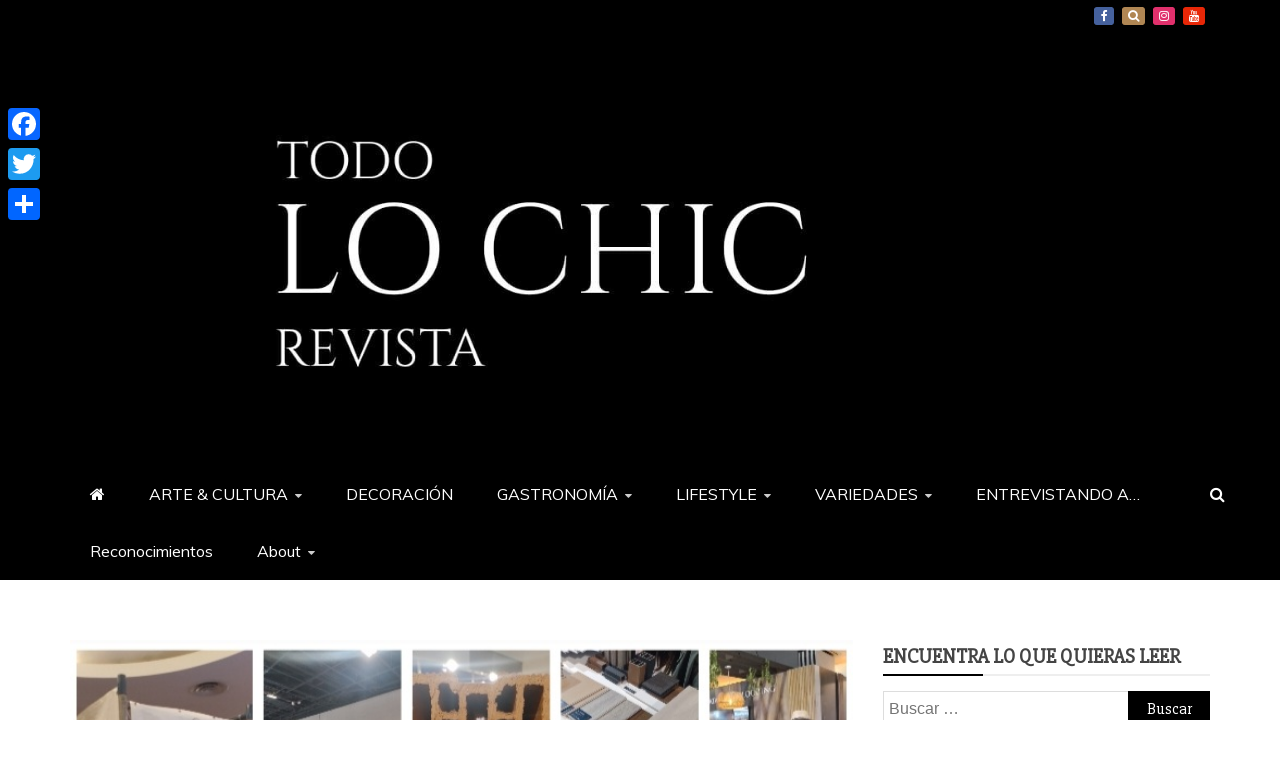

--- FILE ---
content_type: text/html; charset=UTF-8
request_url: http://www.revistatodolochic.com/asi-fue-expo-contruir-2024-en-el-hotel-hilton/
body_size: 14659
content:
<!doctype html>
<html lang="es">

<head>
    <meta charset="UTF-8">
    <meta name="viewport" content="width=device-width, initial-scale=1">
    <link rel="profile" href="https://gmpg.org/xfn/11">

    <title>Así fue Expo Contruir 2024 en el Hotel Hilton &#8211; LO CHIC revista</title>
<link rel='dns-prefetch' href='//static.addtoany.com' />
<link rel='dns-prefetch' href='//fonts.googleapis.com' />
<link rel='dns-prefetch' href='//s.w.org' />
<link rel="alternate" type="application/rss+xml" title="LO CHIC revista &raquo; Feed" href="http://www.revistatodolochic.com/feed/" />
<link rel="alternate" type="application/rss+xml" title="LO CHIC revista &raquo; RSS de los comentarios" href="http://www.revistatodolochic.com/comments/feed/" />
		<script type="text/javascript">
			window._wpemojiSettings = {"baseUrl":"https:\/\/s.w.org\/images\/core\/emoji\/12.0.0-1\/72x72\/","ext":".png","svgUrl":"https:\/\/s.w.org\/images\/core\/emoji\/12.0.0-1\/svg\/","svgExt":".svg","source":{"concatemoji":"http:\/\/www.revistatodolochic.com\/wp-includes\/js\/wp-emoji-release.min.js?ver=5.2.21"}};
			!function(e,a,t){var n,r,o,i=a.createElement("canvas"),p=i.getContext&&i.getContext("2d");function s(e,t){var a=String.fromCharCode;p.clearRect(0,0,i.width,i.height),p.fillText(a.apply(this,e),0,0);e=i.toDataURL();return p.clearRect(0,0,i.width,i.height),p.fillText(a.apply(this,t),0,0),e===i.toDataURL()}function c(e){var t=a.createElement("script");t.src=e,t.defer=t.type="text/javascript",a.getElementsByTagName("head")[0].appendChild(t)}for(o=Array("flag","emoji"),t.supports={everything:!0,everythingExceptFlag:!0},r=0;r<o.length;r++)t.supports[o[r]]=function(e){if(!p||!p.fillText)return!1;switch(p.textBaseline="top",p.font="600 32px Arial",e){case"flag":return s([55356,56826,55356,56819],[55356,56826,8203,55356,56819])?!1:!s([55356,57332,56128,56423,56128,56418,56128,56421,56128,56430,56128,56423,56128,56447],[55356,57332,8203,56128,56423,8203,56128,56418,8203,56128,56421,8203,56128,56430,8203,56128,56423,8203,56128,56447]);case"emoji":return!s([55357,56424,55356,57342,8205,55358,56605,8205,55357,56424,55356,57340],[55357,56424,55356,57342,8203,55358,56605,8203,55357,56424,55356,57340])}return!1}(o[r]),t.supports.everything=t.supports.everything&&t.supports[o[r]],"flag"!==o[r]&&(t.supports.everythingExceptFlag=t.supports.everythingExceptFlag&&t.supports[o[r]]);t.supports.everythingExceptFlag=t.supports.everythingExceptFlag&&!t.supports.flag,t.DOMReady=!1,t.readyCallback=function(){t.DOMReady=!0},t.supports.everything||(n=function(){t.readyCallback()},a.addEventListener?(a.addEventListener("DOMContentLoaded",n,!1),e.addEventListener("load",n,!1)):(e.attachEvent("onload",n),a.attachEvent("onreadystatechange",function(){"complete"===a.readyState&&t.readyCallback()})),(n=t.source||{}).concatemoji?c(n.concatemoji):n.wpemoji&&n.twemoji&&(c(n.twemoji),c(n.wpemoji)))}(window,document,window._wpemojiSettings);
		</script>
		<style type="text/css">
img.wp-smiley,
img.emoji {
	display: inline !important;
	border: none !important;
	box-shadow: none !important;
	height: 1em !important;
	width: 1em !important;
	margin: 0 .07em !important;
	vertical-align: -0.1em !important;
	background: none !important;
	padding: 0 !important;
}
</style>
	<link rel='stylesheet' id='wp-block-library-css'  href='http://www.revistatodolochic.com/wp-includes/css/dist/block-library/style.min.css?ver=5.2.21' type='text/css' media='all' />
<link rel='stylesheet' id='wp-block-library-theme-css'  href='http://www.revistatodolochic.com/wp-includes/css/dist/block-library/theme.min.css?ver=5.2.21' type='text/css' media='all' />
<link rel='stylesheet' id='google-fonts-css'  href='//fonts.googleapis.com/css?family=Slabo+27px%7CMuli&#038;display=swap&#038;ver=5.2.21' type='text/css' media='all' />
<link rel='stylesheet' id='font-awesome-4-css'  href='http://www.revistatodolochic.com/wp-content/themes/refined-magazine/candidthemes/assets/framework/Font-Awesome/css/font-awesome.min.css?ver=1.0.0' type='text/css' media='all' />
<link rel='stylesheet' id='slick-css-css'  href='http://www.revistatodolochic.com/wp-content/themes/refined-magazine/candidthemes/assets/framework/slick/slick.css?ver=5.2.21' type='text/css' media='all' />
<link rel='stylesheet' id='slick-theme-css-css'  href='http://www.revistatodolochic.com/wp-content/themes/refined-magazine/candidthemes/assets/framework/slick/slick-theme.css?ver=5.2.21' type='text/css' media='all' />
<link rel='stylesheet' id='refined-magazine-style-css'  href='http://www.revistatodolochic.com/wp-content/themes/refined-magazine/style.css?ver=5.2.21' type='text/css' media='all' />
<style id='refined-magazine-style-inline-css' type='text/css'>
.site-branding h1, .site-branding p.site-title,.ct-dark-mode .site-title a, .site-title, .site-title a, .site-title a:hover, .site-title a:visited:hover { color: #blank; }.ct-dark-mode .site-title a:hover,.site-title a:hover, .site-title a:visited:hover, .ct-dark-mode .site-title a:visited:hover { color: #000000; }.ct-dark-mode .site-branding  .site-description, .site-branding  .site-description { color: #000000; }.entry-content a, .entry-title a:hover, .related-title a:hover, .posts-navigation .nav-previous a:hover, .post-navigation .nav-previous a:hover, .posts-navigation .nav-next a:hover, .post-navigation .nav-next a:hover, #comments .comment-content a:hover, #comments .comment-author a:hover, .offcanvas-menu nav ul.top-menu li a:hover, .offcanvas-menu nav ul.top-menu li.current-menu-item > a, .error-404-title, #refined-magazine-breadcrumbs a:hover, .entry-content a.read-more-text:hover, a:hover, a:visited:hover, .widget_refined_magazine_category_tabbed_widget.widget ul.ct-nav-tabs li a  { color : #000000; }.candid-refined-post-format, .refined-magazine-featured-block .refined-magazine-col-2 .candid-refined-post-format, .cat-links a,.top-bar,.main-navigation ul li a:hover, .main-navigation ul li.current-menu-item > a, .main-navigation ul li a:hover, .main-navigation ul li.current-menu-item > a, .trending-title, .search-form input[type=submit], input[type="submit"], ::selection, #toTop, .breadcrumbs span.breadcrumb, article.sticky .refined-magazine-content-container, .candid-pagination .page-numbers.current, .candid-pagination .page-numbers:hover, .ct-title-head, .widget-title:before, .widget ul.ct-nav-tabs:before, .widget ul.ct-nav-tabs li.ct-title-head:hover, .widget ul.ct-nav-tabs li.ct-title-head.ui-tabs-active { background-color : #000000; }.candid-refined-post-format, .refined-magazine-featured-block .refined-magazine-col-2 .candid-refined-post-format, blockquote, .search-form input[type="submit"], input[type="submit"], .candid-pagination .page-numbers { border-color : #000000; }.cat-links a:focus{ outline : 1px dashed #000000; }.ct-post-overlay .post-content, .ct-post-overlay .post-content a, .widget .ct-post-overlay .post-content a, .widget .ct-post-overlay .post-content a:visited, .ct-post-overlay .post-content a:visited:hover, .slide-details:hover .cat-links a { color: #fff; }.logo-wrapper-block{background-color : #000000; }@media (min-width: 1600px){.ct-boxed #page{max-width : 1500px; }}
</style>
<link rel='stylesheet' id='addtoany-css'  href='http://www.revistatodolochic.com/wp-content/plugins/add-to-any/addtoany.min.css?ver=1.16' type='text/css' media='all' />
<style id='addtoany-inline-css' type='text/css'>
@media screen and (max-width:980px){
.a2a_floating_style.a2a_vertical_style{display:none;}
}
</style>
<script type='text/javascript'>
window.a2a_config=window.a2a_config||{};a2a_config.callbacks=[];a2a_config.overlays=[];a2a_config.templates={};a2a_localize = {
	Share: "Compartir",
	Save: "Guardar",
	Subscribe: "Suscribir",
	Email: "Correo electrónico",
	Bookmark: "Marcador",
	ShowAll: "Mostrar todo",
	ShowLess: "Mostrar menos",
	FindServices: "Encontrar servicio(s)",
	FindAnyServiceToAddTo: "Encuentra al instante cualquier servicio para añadir a",
	PoweredBy: "Funciona con",
	ShareViaEmail: "Compartir por correo electrónico",
	SubscribeViaEmail: "Suscribirse a través de correo electrónico",
	BookmarkInYourBrowser: "Añadir a marcadores de tu navegador",
	BookmarkInstructions: "Presiona «Ctrl+D» o «\u2318+D» para añadir esta página a marcadores",
	AddToYourFavorites: "Añadir a tus favoritos",
	SendFromWebOrProgram: "Enviar desde cualquier dirección o programa de correo electrónico ",
	EmailProgram: "Programa de correo electrónico",
	More: "Más&#8230;",
	ThanksForSharing: "¡Gracias por compartir!",
	ThanksForFollowing: "¡Gracias por seguirnos!"
};
</script>
<script type='text/javascript' async src='https://static.addtoany.com/menu/page.js'></script>
<script type='text/javascript' src='http://www.revistatodolochic.com/wp-includes/js/jquery/jquery.js?ver=1.12.4-wp'></script>
<script type='text/javascript' src='http://www.revistatodolochic.com/wp-includes/js/jquery/jquery-migrate.min.js?ver=1.4.1'></script>
<script type='text/javascript' async src='http://www.revistatodolochic.com/wp-content/plugins/add-to-any/addtoany.min.js?ver=1.1'></script>
<link rel='https://api.w.org/' href='http://www.revistatodolochic.com/wp-json/' />
<link rel="EditURI" type="application/rsd+xml" title="RSD" href="http://www.revistatodolochic.com/xmlrpc.php?rsd" />
<link rel="wlwmanifest" type="application/wlwmanifest+xml" href="http://www.revistatodolochic.com/wp-includes/wlwmanifest.xml" /> 
<link rel='prev' title='Ñoquis de calabaza ¡fabulosos!' href='http://www.revistatodolochic.com/noquis-de-calabaza-fabulosos/' />
<link rel='next' title='El horóscopo de la semana por Susana Colucci' href='http://www.revistatodolochic.com/el-horoscopo-de-la-semana-por-susana-colucci-151/' />
<meta name="generator" content="WordPress 5.2.21" />
<link rel="canonical" href="http://www.revistatodolochic.com/asi-fue-expo-contruir-2024-en-el-hotel-hilton/" />
<link rel='shortlink' href='http://www.revistatodolochic.com/?p=28930' />
<link rel="alternate" type="application/json+oembed" href="http://www.revistatodolochic.com/wp-json/oembed/1.0/embed?url=http%3A%2F%2Fwww.revistatodolochic.com%2Fasi-fue-expo-contruir-2024-en-el-hotel-hilton%2F" />
<link rel="alternate" type="text/xml+oembed" href="http://www.revistatodolochic.com/wp-json/oembed/1.0/embed?url=http%3A%2F%2Fwww.revistatodolochic.com%2Fasi-fue-expo-contruir-2024-en-el-hotel-hilton%2F&#038;format=xml" />
		<style type="text/css">
					.site-title,
			.site-description {
				position: absolute;
				clip: rect(1px, 1px, 1px, 1px);
			}
        			.site-title a, .site-title{
				color: #blank;
			}
		</style>
		<style type="text/css" id="custom-background-css">
body.custom-background { background-color: #ffffff; }
</style>
	<link rel="icon" href="http://www.revistatodolochic.com/wp-content/uploads/2025/05/cropped-REVISTA-TODO-LO-CHIC-_cuadrado-32x32.jpg" sizes="32x32" />
<link rel="icon" href="http://www.revistatodolochic.com/wp-content/uploads/2025/05/cropped-REVISTA-TODO-LO-CHIC-_cuadrado-192x192.jpg" sizes="192x192" />
<link rel="apple-touch-icon-precomposed" href="http://www.revistatodolochic.com/wp-content/uploads/2025/05/cropped-REVISTA-TODO-LO-CHIC-_cuadrado-180x180.jpg" />
<meta name="msapplication-TileImage" content="http://www.revistatodolochic.com/wp-content/uploads/2025/05/cropped-REVISTA-TODO-LO-CHIC-_cuadrado-270x270.jpg" />
</head>

<body class="post-template-default single single-post postid-28930 single-format-standard custom-background wp-custom-logo wp-embed-responsive ct-full-layout ct-sticky-sidebar right-sidebar refined-magazine-fontawesome-version-4" itemtype="https://schema.org/Blog" itemscope>
        <div id="page" class="site">
                <a class="skip-link screen-reader-text"
           href="#content">Saltar al contenido</a>
                <header id="masthead" class="site-header" itemtype="https://schema.org/WPHeader" itemscope>
                <div class="overlay"></div>
                <div class="top-bar">
        <a href="#" class="ct-show-hide-top"> <i class="fa fa-chevron-down"></i> </a>
        <div class="container-inner clearfix">

            <div class="top-left-col clearfix">

        
        </div>

                <div class="top-right-col clearfix">
                    <div class="refined-magazine-social-top">
                <div class="menu-social-container">
                    <ul id="menu-social-1" class="refined-magazine-menu-social"><li id="menu-item-41" class="menu-item menu-item-type-custom menu-item-object-custom menu-item-41"><a href="https://www.facebook.com/lochicrevista">Facebook</a></li>
<li id="menu-item-42" class="menu-item menu-item-type-custom menu-item-object-custom menu-item-42"><a href="https://x.com/LOCHIC_revista">X</a></li>
<li id="menu-item-21090" class="menu-item menu-item-type-custom menu-item-object-custom menu-item-21090"><a href="https://www.instagram.com/lochic_revista">Instagram</a></li>
<li id="menu-item-24803" class="menu-item menu-item-type-custom menu-item-object-custom menu-item-24803"><a href="https://www.youtube.com/channel/UCPc_CVUDwFZ0HVLMBZ-dhlw">YouTube</a></li>
</ul>                </div>
            </div> <!-- .refined-magazine-social-top -->

                </div> <!-- .top-right-col -->
                </div> <!-- .container-inner -->
        </div> <!-- .top-bar -->

                            <div class="logo-wrapper-block">
                    <div class="container-inner clearfix logo-wrapper-container">
        <div class="logo-wrapper full-wrapper text-center">
            <div class="site-branding">

                <div class="refined-magazine-logo-container">
                    <a href="http://www.revistatodolochic.com/" class="custom-logo-link" rel="home"><img width="1374" height="441" src="http://www.revistatodolochic.com/wp-content/uploads/2025/05/cropped-REVISTA-TODO-LO-CHIC-_portada.jpg" class="custom-logo" alt="LO CHIC revista" srcset="http://www.revistatodolochic.com/wp-content/uploads/2025/05/cropped-REVISTA-TODO-LO-CHIC-_portada.jpg 1374w, http://www.revistatodolochic.com/wp-content/uploads/2025/05/cropped-REVISTA-TODO-LO-CHIC-_portada-300x96.jpg 300w, http://www.revistatodolochic.com/wp-content/uploads/2025/05/cropped-REVISTA-TODO-LO-CHIC-_portada-768x246.jpg 768w, http://www.revistatodolochic.com/wp-content/uploads/2025/05/cropped-REVISTA-TODO-LO-CHIC-_portada-1024x329.jpg 1024w, http://www.revistatodolochic.com/wp-content/uploads/2025/05/cropped-REVISTA-TODO-LO-CHIC-_portada-1170x376.jpg 1170w" sizes="(max-width: 1374px) 100vw, 1374px" /></a>                        <p class="site-title"><a href="http://www.revistatodolochic.com/"
                                                 rel="home">LO CHIC revista</a></p>
                                    </div> <!-- refined-magazine-logo-container -->
            </div><!-- .site-branding -->
        </div> <!-- .logo-wrapper -->
                </div> <!-- .container-inner -->
        </div> <!-- .logo-wrapper-block -->
                <div class="refined-magazine-menu-container sticky-header">
            <div class="container-inner clearfix">
                <nav id="site-navigation"
                     class="main-navigation" itemtype="https://schema.org/SiteNavigationElement" itemscope>
                    <div class="navbar-header clearfix">
                        <button class="menu-toggle" aria-controls="primary-menu"
                                aria-expanded="false">
                            <span> </span>
                        </button>
                    </div>
                    <ul id="primary-menu" class="nav navbar-nav nav-menu">
                                                    <li class=""><a href="http://www.revistatodolochic.com/">
                                    <i class="fa fa-home"></i> </a></li>
                                                <li id="menu-item-23308" class="menu-item menu-item-type-taxonomy menu-item-object-category menu-item-has-children menu-item-23308"><a href="http://www.revistatodolochic.com/category/arte-cultura/">ARTE &#038; CULTURA</a>
<ul class="sub-menu">
	<li id="menu-item-23327" class="menu-item menu-item-type-taxonomy menu-item-object-category menu-item-23327"><a href="http://www.revistatodolochic.com/category/historia/">HISTORIA</a></li>
	<li id="menu-item-23312" class="menu-item menu-item-type-taxonomy menu-item-object-category menu-item-23312"><a href="http://www.revistatodolochic.com/category/asi-era-venezuela/">ASÍ ERA VENEZUELA</a></li>
	<li id="menu-item-23311" class="menu-item menu-item-type-taxonomy menu-item-object-category menu-item-23311"><a href="http://www.revistatodolochic.com/category/queridobuenos-aires/">QUERIDO BUENOS AIRES</a></li>
</ul>
</li>
<li id="menu-item-23320" class="menu-item menu-item-type-taxonomy menu-item-object-category menu-item-23320"><a href="http://www.revistatodolochic.com/category/decoracion/">DECORACIÓN</a></li>
<li id="menu-item-23325" class="menu-item menu-item-type-taxonomy menu-item-object-category menu-item-has-children menu-item-23325"><a href="http://www.revistatodolochic.com/category/gastronomia/">GASTRONOMÍA</a>
<ul class="sub-menu">
	<li id="menu-item-23319" class="menu-item menu-item-type-taxonomy menu-item-object-category menu-item-23319"><a href="http://www.revistatodolochic.com/category/de-vinos/">DE VINOS</a></li>
	<li id="menu-item-23324" class="menu-item menu-item-type-taxonomy menu-item-object-category menu-item-23324"><a href="http://www.revistatodolochic.com/category/fogones-venezolanos/">FOGONES VENEZOLANOS</a></li>
	<li id="menu-item-23323" class="menu-item menu-item-type-taxonomy menu-item-object-category menu-item-23323"><a href="http://www.revistatodolochic.com/category/fogones-argentinos/">FOGONES ARGENTINOS</a></li>
</ul>
</li>
<li id="menu-item-23329" class="menu-item menu-item-type-taxonomy menu-item-object-category menu-item-has-children menu-item-23329"><a href="http://www.revistatodolochic.com/category/lifestyle/">LIFESTYLE</a>
<ul class="sub-menu">
	<li id="menu-item-30269" class="menu-item menu-item-type-taxonomy menu-item-object-category menu-item-has-children menu-item-30269"><a href="http://www.revistatodolochic.com/category/fashion-style/">FASHION STYLE</a>
	<ul class="sub-menu">
		<li id="menu-item-23316" class="menu-item menu-item-type-taxonomy menu-item-object-category menu-item-23316"><a href="http://www.revistatodolochic.com/category/bodas-2/">BODAS</a></li>
		<li id="menu-item-30683" class="menu-item menu-item-type-taxonomy menu-item-object-category menu-item-30683"><a href="http://www.revistatodolochic.com/category/beauty-health/">BEAUTY &#038; HEALTH</a></li>
	</ul>
</li>
	<li id="menu-item-23317" class="menu-item menu-item-type-taxonomy menu-item-object-category menu-item-23317"><a href="http://www.revistatodolochic.com/category/buenos-modales/">BUENOS MODALES</a></li>
	<li id="menu-item-23330" class="menu-item menu-item-type-taxonomy menu-item-object-category menu-item-23330"><a href="http://www.revistatodolochic.com/category/lugares-chic/">LUGARES CHIC</a></li>
	<li id="menu-item-23334" class="menu-item menu-item-type-taxonomy menu-item-object-category menu-item-has-children menu-item-23334"><a href="http://www.revistatodolochic.com/category/motivacion-personal/">MOTIVACIÓN PERSONAL</a>
	<ul class="sub-menu">
		<li id="menu-item-23326" class="menu-item menu-item-type-taxonomy menu-item-object-category menu-item-23326"><a href="http://www.revistatodolochic.com/category/gente-en-positivo/">GENTE EN POSITIVO</a></li>
	</ul>
</li>
</ul>
</li>
<li id="menu-item-23339" class="menu-item menu-item-type-taxonomy menu-item-object-category current-post-ancestor current-menu-parent current-post-parent menu-item-has-children menu-item-23339"><a href="http://www.revistatodolochic.com/category/variedades/">VARIEDADES</a>
<ul class="sub-menu">
	<li id="menu-item-23336" class="menu-item menu-item-type-taxonomy menu-item-object-category menu-item-23336"><a href="http://www.revistatodolochic.com/category/royal-chic/">ROYAL CHIC</a></li>
	<li id="menu-item-23313" class="menu-item menu-item-type-taxonomy menu-item-object-category menu-item-23313"><a href="http://www.revistatodolochic.com/category/astrologia/">ASTROLOGÍA</a></li>
	<li id="menu-item-27056" class="menu-item menu-item-type-taxonomy menu-item-object-category current-post-ancestor current-menu-parent current-post-parent menu-item-27056"><a href="http://www.revistatodolochic.com/category/business/">BUSINESS</a></li>
	<li id="menu-item-23318" class="menu-item menu-item-type-taxonomy menu-item-object-category menu-item-23318"><a href="http://www.revistatodolochic.com/category/de-misses/">DE MISSES</a></li>
	<li id="menu-item-30684" class="menu-item menu-item-type-taxonomy menu-item-object-category menu-item-30684"><a href="http://www.revistatodolochic.com/category/pets-nature/">PETS &#038; NATURE</a></li>
	<li id="menu-item-23315" class="menu-item menu-item-type-taxonomy menu-item-object-category menu-item-23315"><a href="http://www.revistatodolochic.com/category/blog/">Blog</a></li>
</ul>
</li>
<li id="menu-item-23322" class="menu-item menu-item-type-taxonomy menu-item-object-category menu-item-23322"><a href="http://www.revistatodolochic.com/category/entrevistando-a-2/">ENTREVISTANDO A&#8230;</a></li>
<li id="menu-item-23341" class="menu-item menu-item-type-post_type menu-item-object-page menu-item-23341"><a href="http://www.revistatodolochic.com/reconocimientos/">Reconocimientos</a></li>
<li id="menu-item-23343" class="menu-item menu-item-type-post_type menu-item-object-page menu-item-has-children menu-item-23343"><a href="http://www.revistatodolochic.com/about/">About</a>
<ul class="sub-menu">
	<li id="menu-item-23342" class="menu-item menu-item-type-post_type menu-item-object-page menu-item-23342"><a href="http://www.revistatodolochic.com/contacto/">Contacto</a></li>
</ul>
</li>
                    </ul>
                </nav><!-- #site-navigation -->

                                    <div class="ct-menu-search"><a class="search-icon-box" href="#"> <i class="fa fa-search"></i>
                        </a></div>
                    <div class="top-bar-search">
                        <form role="search" method="get" class="search-form" action="http://www.revistatodolochic.com/">
				<label>
					<span class="screen-reader-text">Buscar:</span>
					<input type="search" class="search-field" placeholder="Buscar &hellip;" value="" name="s" />
				</label>
				<input type="submit" class="search-submit" value="Buscar" />
			</form>                        <button type="button" class="close"></button>
                    </div>
                            </div> <!-- .container-inner -->
        </div> <!-- refined-magazine-menu-container -->
                </header><!-- #masthead -->
        
        <div id="content" class="site-content">
                        <div class="container-inner ct-container-main clearfix">
    <div id="primary" class="content-area">
        <main id="main" class="site-main">

                                    <article id="post-28930" class="post-28930 post type-post status-publish format-standard has-post-thumbnail hentry category-business category-variedades" itemtype="https://schema.org/CreativeWork" itemscope>
        <div class="refined-magazine-content-container refined-magazine-has-thumbnail">
                    <div class="post-thumb">
                
            <div class="post-thumbnail">
                <img width="720" height="414" src="http://www.revistatodolochic.com/wp-content/uploads/2024/05/Screenshot_20240516-170740_Gallery.jpg" class="attachment-refined-magazine-large-thumb size-refined-magazine-large-thumb wp-post-image" alt="Así fue Expo Contruir 2024 en el Hotel Hilton" itemprop="image" srcset="http://www.revistatodolochic.com/wp-content/uploads/2024/05/Screenshot_20240516-170740_Gallery.jpg 720w, http://www.revistatodolochic.com/wp-content/uploads/2024/05/Screenshot_20240516-170740_Gallery-300x173.jpg 300w" sizes="(max-width: 720px) 100vw, 720px" />            </div><!-- .post-thumbnail -->

                    </div>
                <div class="refined-magazine-content-area">
            <header class="entry-header">

                <div class="post-meta">
                    <span class="cat-links"><a class="ct-cat-item-2041" href="http://www.revistatodolochic.com/category/business/"  rel="category tag">BUSINESS</a> <a class="ct-cat-item-10" href="http://www.revistatodolochic.com/category/variedades/"  rel="category tag">VARIEDADES</a> </span>                </div>
                <h1 class="entry-title" itemprop="headline">Así fue Expo Contruir 2024 en el Hotel Hilton</h1>                    <div class="entry-meta">
                        <span class="posted-on"><i class="fa fa-calendar"></i><a href="http://www.revistatodolochic.com/asi-fue-expo-contruir-2024-en-el-hotel-hilton/" rel="bookmark"><time class="entry-date published" datetime="2024-05-12T17:54:36-03:00" itemprop="datePublished">12 mayo, 2024</time><time class="updated" datetime="2024-05-18T09:15:12-03:00" itemprop="dateModified">18 mayo, 2024</time></a></span>                    </div><!-- .entry-meta -->
                            </header><!-- .entry-header -->


            <div class="entry-content">
                
<p></p>



<p>Se llevó a cabo en el Hotel Hilton de Puerto Madero, <strong>“Expo Construir 2024”, </strong>uno de los encuentros más esperados del mundo del <strong>Real Estate</strong>, que reúne cada año a variedad de expertos, que desde distintos ejes, exponen los temas más actuales en el rubro. En ésta edición se trataron temas como; </p>



<ul><li>Impacto de los aumentos en los costos de construcción sobre los márgenes del desarrollo inmobiliario.</li><li>Cuál será el nuevo formato de la obra pública en Argentina.</li><li>La nueva agenda sectorial: el mercado de alquileres después de la derogación de la ley, la venta de tierra pública, el nuevo código urbanístico en CABA.</li><li>La agenda a mediano plazo: el regreso del crédito hipotecario. Inversión extranjera en Real Estate en Argentina. Mercado de capitales y bienes raíces.</li><li>Las nuevas tecnologías de construcción: viviendas modulares, construcción en madera CLT.</li></ul>



<div class="wp-block-image"><figure class="aligncenter"><img src="https://www.revistatodolochic.com/wp-content/uploads/2024/05/Screenshot_20240516-170734_Gallery.jpg" alt="" class="wp-image-28938" srcset="http://www.revistatodolochic.com/wp-content/uploads/2024/05/Screenshot_20240516-170734_Gallery.jpg 720w, http://www.revistatodolochic.com/wp-content/uploads/2024/05/Screenshot_20240516-170734_Gallery-238x300.jpg 238w" sizes="(max-width: 720px) 100vw, 720px" /></figure></div>



<p>Contó con la
participación de los speakers:</p>



<p><strong>Damián Tabakman;</strong> Presidente de CEDU</p>



<p><strong>Salvano Geler;</strong> Director del Grupo SG</p>



<p><strong>Alejandro Gawianski;</strong> CEO de HIT group</p>



<p><strong>Andrea Fuks;</strong> Directora Maestría en BIM -Smart cities – GOVTECH</p>



<p><strong>Nestor Sztryk</strong>; Director de SZTRYK Real Estate Lab</p>



<p><strong>Daniel Mintzer; </strong>Director de GyD developers</p>



<p><strong>Álvaro García Resta</strong>; Secretario de Desarrollo Urbano</p>



<p><strong>Martín Musante;</strong> Corporate Real Estate Manager de Globant</p>



<p><strong>Mariano Costa Naum</strong><strong>;</strong> HR Manager
de HIT</p>



<p><strong>Leandro Martin Boggiatto;</strong> Gerente de Arquitectura y Diseño de Contract
Workplaces</p>



<p><strong>Jeanette Motok;</strong> Head Commercial de Project Management de
Cushman &amp; Wakefield</p>



<p><strong>Mali Vázquez,</strong> Presidente de Mujeres en Real Estate (MRE)</p>



<p><strong>Sergio Topor;</strong> Director de NAyC</p>



<p><strong>Andrés Tilkin</strong><strong>;</strong> Scottsdale
Construction Systems para Latinoamérica</p>



<p><strong>Rita Comando;</strong> Presidente de SCA</p>



<p><strong>Martin Rappallini</strong><strong>;</strong> Presidente
de UIPBA</p>



<p><strong>Santiago Isern;</strong> Broker Senior de Cushman &amp; Wakefield</p>



<p><strong>Eduardo Munitz;</strong> Desarrollador Inmologistico</p>



<p><strong>Ivan Ginevra;</strong> Presidente de la Cámara Inmobiliaria Argentina</p>



<p><strong>Carlos Spina; </strong>Presidente de AEV / Socio y Director Argencons
S.A.</p>



<p><strong>Santiago Tarasido;</strong> CEO de Criba</p>



<p><strong>Sebastian Piliponsky; </strong>Socio en Link Desarrollos Inmobiliarios</p>



<p><strong>Lucas Salim</strong>, CEO &amp; Founder de Grupo Proaco</p>



<p><strong>Santiago Riva;</strong> Presidente de RIVA</p>



<p><strong>Juan Manuel Tapiola;</strong> CEO y Fundador de Spazios</p>



<p>&nbsp;<strong>Federico
Azzollini</strong>; Socio gerente de Azzollini Construcciones</p>



<p><strong>Gervasio Ruiz de Gopegui;</strong> Director académico Maestría en Desarrollos
Inmobiliarios Universidad de Belgrano</p>



<p><strong>Sandro Ortiz;</strong> Socio Fundador de OVk lands</p>



<p><strong>Magdalena Day</strong>; Directiva de Grupo Mday</p>



<p><strong>Ari Milsztejn</strong>, CEO de Grupo AM</p>



<p><strong>Gerardo Azcuy</strong>; Socio Fundador y Director General en AZCUY</p>



<p><strong>Rosa Aboy</strong>; Presidente de CPAU</p>



<p><strong>Damián Manusovich</strong>; Socio Fundador y CEO de MMCV</p>



<p><strong>Lucas Salvatore;</strong> Director del Grupo Salvatore</p>



<p><strong>Edgardo Gioia;</strong> Presidente de CICER</p>



<p><strong>Rubén Sinat</strong>; Director de R.S.I</p>



<p><strong>Roberto Converti;</strong> Decano de la Facultad de Arquitectura – UADE</p>



<p><strong>Roberto García Moritan</strong>; Ministro de Desarrollo Económico de CABA</p>



<p><strong>Alan Mohadeb;</strong> Socio de CEK Group</p>



<p><strong>Nicolás Degano</strong>; Director asociado de Eidico</p>



<p><strong>Issel Kiperszmid</strong>; CEO de Dypsa International</p>



<p><strong>Tomás Antonini</strong>; Vivienda Digna</p>



<p><strong>Gabriel Brodsky</strong>; Co-founder de Lugaren</p>



<p><strong>Sofía Riva</strong>; Directora de Riva</p>



<p><strong>Matías Merino</strong>; Fundador y CEO de Wines Real Estate</p>



<p><strong>Juan Carlos López</strong>; Titular de Terra Inmobiliaria</p>



<p><strong>Sergio Villella;</strong> Presidente de Sergio Villella Bienes Inmuebles</p>



<p><strong>Alejandro Kamburis</strong>; CEO de SEIS.UNO</p>



<p><strong>Ivo Juri;</strong> CEO de Digital Cinema</p>



<p><strong>Darío Balan; </strong>Director de Desarrollo Unoenuno,</p>



<p><strong>Mariano Otálora</strong>; Vicepresidente y CFO de SAT Financial planning</p>



<p><strong>Iván Kerr;</strong> Coordinador de Plan de Vivienda y Hábitat de
Fundación Pensar</p>



<p><strong>Mario Gómez</strong>; Director de Le Bleu</p>



<p><strong>Rodrigo Suárez;</strong> Ejecutivo comercial y especialista en nuevas
tecnologías de MUCHTEK</p>



<p><strong>Omar Eidelstein</strong>; Director Sipanel</p>



<p></p>



<p></p>



<p></p>
<div class="addtoany_share_save_container addtoany_content addtoany_content_bottom"><div class="a2a_kit a2a_kit_size_32 addtoany_list" data-a2a-url="http://www.revistatodolochic.com/asi-fue-expo-contruir-2024-en-el-hotel-hilton/" data-a2a-title="Así fue Expo Contruir 2024 en el Hotel Hilton"><a class="a2a_button_facebook" href="https://www.addtoany.com/add_to/facebook?linkurl=http%3A%2F%2Fwww.revistatodolochic.com%2Fasi-fue-expo-contruir-2024-en-el-hotel-hilton%2F&amp;linkname=As%C3%AD%20fue%20Expo%20Contruir%202024%20en%20el%20Hotel%20Hilton" title="Facebook" rel="nofollow noopener" target="_blank"></a><a class="a2a_button_twitter" href="https://www.addtoany.com/add_to/twitter?linkurl=http%3A%2F%2Fwww.revistatodolochic.com%2Fasi-fue-expo-contruir-2024-en-el-hotel-hilton%2F&amp;linkname=As%C3%AD%20fue%20Expo%20Contruir%202024%20en%20el%20Hotel%20Hilton" title="Twitter" rel="nofollow noopener" target="_blank"></a><a class="a2a_dd addtoany_share_save addtoany_share" href="https://www.addtoany.com/share"></a></div></div>
                            </div>
            <!-- .entry-content -->

            <footer class="entry-footer">
                            </footer><!-- .entry-footer -->

                    <div class="meta_bottom">
            <div class="text_share header-text">Compartir</div>
            <div class="post-share">
                    <a target="_blank" href="https://www.facebook.com/sharer/sharer.php?u=http://www.revistatodolochic.com/asi-fue-expo-contruir-2024-en-el-hotel-hilton/">
                        <i class="fa fa-facebook"></i>
                        Facebook                    </a>
                    <a target="_blank" href="http://twitter.com/share?text=Así%20fue%20Expo%20Contruir%202024%20en%20el%20Hotel%20Hilton&#038;url=http://www.revistatodolochic.com/asi-fue-expo-contruir-2024-en-el-hotel-hilton/">
                        <i class="fa fa-twitter"></i>                        
                        Twitter                    </a>
                    <a target="_blank" href="http://pinterest.com/pin/create/button/?url=http://www.revistatodolochic.com/asi-fue-expo-contruir-2024-en-el-hotel-hilton/&#038;media=http://www.revistatodolochic.com/wp-content/uploads/2024/05/Screenshot_20240516-170740_Gallery.jpg&#038;description=Así%20fue%20Expo%20Contruir%202024%20en%20el%20Hotel%20Hilton">
                        <i class="fa fa-pinterest"></i>
                        
                        Pinterest                    </a>
                    <a target="_blank" href="http://www.linkedin.com/shareArticle?mini=true&#038;title=Así%20fue%20Expo%20Contruir%202024%20en%20el%20Hotel%20Hilton&#038;url=http://www.revistatodolochic.com/asi-fue-expo-contruir-2024-en-el-hotel-hilton/">
                        <i class="fa fa-linkedin"></i>
                        LinkedIn                        
                    </a>
            </div>
        </div>
                </div> <!-- .refined-magazine-content-area -->
    </div> <!-- .refined-magazine-content-container -->
</article><!-- #post-28930 -->

	<nav class="navigation post-navigation" role="navigation">
		<h2 class="screen-reader-text">Navegación de entradas</h2>
		<div class="nav-links"><div class="nav-previous"><a href="http://www.revistatodolochic.com/noquis-de-calabaza-fabulosos/" rel="prev">Ñoquis de calabaza ¡fabulosos!</a></div><div class="nav-next"><a href="http://www.revistatodolochic.com/el-horoscopo-de-la-semana-por-susana-colucci-151/" rel="next">El horóscopo de la semana por Susana Colucci</a></div></div>
	</nav>                <div class="related-pots-block">
                                            <h2 class="widget-title">
                            Entradas relacionadas                        </h2>
                                        <ul class="related-post-entries clearfix">
                                                    <li>
                                                                    <figure class="widget-image">
                                        <a href="http://www.revistatodolochic.com/ensalada-de-gallina-tan-de-la-navidad-venezolana/">
                                            <img width="350" height="220" src="http://www.revistatodolochic.com/wp-content/uploads/2025/12/Ensalada-de-Gallina-350x220.jpg" class="attachment-refined-magazine-small-thumb size-refined-magazine-small-thumb wp-post-image" alt="" />                                        </a>
                                    </figure>
                                                                <div class="featured-desc">
                                    <h2 class="related-title">
                                        <a href="http://www.revistatodolochic.com/ensalada-de-gallina-tan-de-la-navidad-venezolana/">
                                            Ensalada de gallina, tan de la Navidad venezolana                                        </a>
                                    </h2>
                                    <div class="entry-meta">
                                        <span class="posted-on"><i class="fa fa-calendar"></i><a href="http://www.revistatodolochic.com/ensalada-de-gallina-tan-de-la-navidad-venezolana/" rel="bookmark"><time class="entry-date published" datetime="2025-12-22T18:30:36-03:00" itemprop="datePublished">22 diciembre, 2025</time><time class="updated" datetime="2025-12-23T23:27:32-03:00" itemprop="dateModified">23 diciembre, 2025</time></a></span>                                    </div><!-- .entry-meta -->
                                </div>
                            </li>
                                                    <li>
                                                                    <figure class="widget-image">
                                        <a href="http://www.revistatodolochic.com/una-entrevista-algo-particular-pero-muy-especial-be-y-norah-lo-chic-revista/">
                                            <img width="350" height="220" src="http://www.revistatodolochic.com/wp-content/uploads/2025/12/Norah-y-Be-Frias-350x220.jpg" class="attachment-refined-magazine-small-thumb size-refined-magazine-small-thumb wp-post-image" alt="" />                                        </a>
                                    </figure>
                                                                <div class="featured-desc">
                                    <h2 class="related-title">
                                        <a href="http://www.revistatodolochic.com/una-entrevista-algo-particular-pero-muy-especial-be-y-norah-lo-chic-revista/">
                                            Una entrevista algo particular, pero muy especial; Be y Norah | LO CHIC revista                                        </a>
                                    </h2>
                                    <div class="entry-meta">
                                        <span class="posted-on"><i class="fa fa-calendar"></i><a href="http://www.revistatodolochic.com/una-entrevista-algo-particular-pero-muy-especial-be-y-norah-lo-chic-revista/" rel="bookmark"><time class="entry-date published" datetime="2025-12-21T16:20:35-03:00" itemprop="datePublished">21 diciembre, 2025</time><time class="updated" datetime="2025-12-22T16:52:54-03:00" itemprop="dateModified">22 diciembre, 2025</time></a></span>                                    </div><!-- .entry-meta -->
                                </div>
                            </li>
                                                    <li>
                                                                    <figure class="widget-image">
                                        <a href="http://www.revistatodolochic.com/peliculas-ideales-para-ver-en-los-dias-navidenos/">
                                            <img width="350" height="220" src="http://www.revistatodolochic.com/wp-content/uploads/2025/12/20251221_164744-350x220.jpg" class="attachment-refined-magazine-small-thumb size-refined-magazine-small-thumb wp-post-image" alt="" />                                        </a>
                                    </figure>
                                                                <div class="featured-desc">
                                    <h2 class="related-title">
                                        <a href="http://www.revistatodolochic.com/peliculas-ideales-para-ver-en-los-dias-navidenos/">
                                            Películas ideales para ver en los días navideños                                        </a>
                                    </h2>
                                    <div class="entry-meta">
                                        <span class="posted-on"><i class="fa fa-calendar"></i><a href="http://www.revistatodolochic.com/peliculas-ideales-para-ver-en-los-dias-navidenos/" rel="bookmark"><time class="entry-date published" datetime="2025-12-21T00:34:03-03:00" itemprop="datePublished">21 diciembre, 2025</time><time class="updated" datetime="2025-12-21T16:48:41-03:00" itemprop="dateModified">21 diciembre, 2025</time></a></span>                                    </div><!-- .entry-meta -->
                                </div>
                            </li>
                                            </ul>
                </div> <!-- .related-post-block -->
                
        </main><!-- #main -->
    </div><!-- #primary -->


<aside id="secondary" class="widget-area" itemtype="https://schema.org/WPSideBar" itemscope>
    <div class="ct-sidebar-wrapper">
	<div class="sidebar-widget-container"><section id="search-13" class="widget widget_search"><h2 class="widget-title">ENCUENTRA LO QUE QUIERAS LEER</h2><form role="search" method="get" class="search-form" action="http://www.revistatodolochic.com/">
				<label>
					<span class="screen-reader-text">Buscar:</span>
					<input type="search" class="search-field" placeholder="Buscar &hellip;" value="" name="s" />
				</label>
				<input type="submit" class="search-submit" value="Buscar" />
			</form></section></div> <div class="sidebar-widget-container"><section id="media_image-27" class="widget widget_media_image"><a href="https://www.revistatodolochic.com/contacto/"><img width="1134" height="1390" src="http://www.revistatodolochic.com/wp-content/uploads/2025/02/Chic-3.jpg" class="image wp-image-30188  attachment-full size-full" alt="" style="max-width: 100%; height: auto;" srcset="http://www.revistatodolochic.com/wp-content/uploads/2025/02/Chic-3.jpg 1134w, http://www.revistatodolochic.com/wp-content/uploads/2025/02/Chic-3-245x300.jpg 245w, http://www.revistatodolochic.com/wp-content/uploads/2025/02/Chic-3-768x941.jpg 768w, http://www.revistatodolochic.com/wp-content/uploads/2025/02/Chic-3-835x1024.jpg 835w" sizes="(max-width: 1134px) 100vw, 1134px" /></a></section></div> <div class="sidebar-widget-container"><section id="media_image-28" class="widget widget_media_image"><h2 class="widget-title">PREMIOS</h2><a href="https://www.revistatodolochic.com/reconocimientos/"><img width="640" height="640" src="http://www.revistatodolochic.com/wp-content/uploads/2025/03/RECONOCIMIENTOS-1024x1024.jpg" class="image wp-image-30253  attachment-large size-large" alt="" style="max-width: 100%; height: auto;" srcset="http://www.revistatodolochic.com/wp-content/uploads/2025/03/RECONOCIMIENTOS-1024x1024.jpg 1024w, http://www.revistatodolochic.com/wp-content/uploads/2025/03/RECONOCIMIENTOS-290x290.jpg 290w, http://www.revistatodolochic.com/wp-content/uploads/2025/03/RECONOCIMIENTOS-300x300.jpg 300w, http://www.revistatodolochic.com/wp-content/uploads/2025/03/RECONOCIMIENTOS-768x768.jpg 768w, http://www.revistatodolochic.com/wp-content/uploads/2025/03/RECONOCIMIENTOS-1170x1170.jpg 1170w, http://www.revistatodolochic.com/wp-content/uploads/2025/03/RECONOCIMIENTOS.jpg 1440w" sizes="(max-width: 640px) 100vw, 640px" /></a></section></div> <div class="sidebar-widget-container"><section id="media_image-31" class="widget widget_media_image"><h2 class="widget-title">Cafecito</h2><a href="https://cafecito.app/revistatodolochic"><img width="640" height="640" src="http://www.revistatodolochic.com/wp-content/uploads/2025/10/1000113382-1024x1024.jpg" class="image wp-image-31603  attachment-large size-large" alt="" style="max-width: 100%; height: auto;" srcset="http://www.revistatodolochic.com/wp-content/uploads/2025/10/1000113382-1024x1024.jpg 1024w, http://www.revistatodolochic.com/wp-content/uploads/2025/10/1000113382-290x290.jpg 290w, http://www.revistatodolochic.com/wp-content/uploads/2025/10/1000113382-300x300.jpg 300w, http://www.revistatodolochic.com/wp-content/uploads/2025/10/1000113382-768x768.jpg 768w, http://www.revistatodolochic.com/wp-content/uploads/2025/10/1000113382-1170x1170.jpg 1170w, http://www.revistatodolochic.com/wp-content/uploads/2025/10/1000113382.jpg 1440w" sizes="(max-width: 640px) 100vw, 640px" /></a></section></div> <div class="sidebar-widget-container"><section id="media_image-30" class="widget widget_media_image"><a href="https://www.paypal.me/MariaBeatrizFriasM"><img width="640" height="640" src="http://www.revistatodolochic.com/wp-content/uploads/2025/10/1000113380-1024x1024.jpg" class="image wp-image-31602  attachment-large size-large" alt="" style="max-width: 100%; height: auto;" srcset="http://www.revistatodolochic.com/wp-content/uploads/2025/10/1000113380-1024x1024.jpg 1024w, http://www.revistatodolochic.com/wp-content/uploads/2025/10/1000113380-290x290.jpg 290w, http://www.revistatodolochic.com/wp-content/uploads/2025/10/1000113380-300x300.jpg 300w, http://www.revistatodolochic.com/wp-content/uploads/2025/10/1000113380-768x768.jpg 768w, http://www.revistatodolochic.com/wp-content/uploads/2025/10/1000113380-1170x1170.jpg 1170w, http://www.revistatodolochic.com/wp-content/uploads/2025/10/1000113380.jpg 1440w" sizes="(max-width: 640px) 100vw, 640px" /></a></section></div> <div class="sidebar-widget-container"><section id="media_image-3" class="widget widget_media_image"><a href="https://www.instagram.com/losbuenosmodalesdenorah"><img width="720" height="720" src="http://www.revistatodolochic.com/wp-content/uploads/2022/05/WhatsApp-Image-2022-05-10-at-10.45.59-AM.jpeg" class="image wp-image-25791  attachment-full size-full" alt="" style="max-width: 100%; height: auto;" srcset="http://www.revistatodolochic.com/wp-content/uploads/2022/05/WhatsApp-Image-2022-05-10-at-10.45.59-AM.jpeg 720w, http://www.revistatodolochic.com/wp-content/uploads/2022/05/WhatsApp-Image-2022-05-10-at-10.45.59-AM-290x290.jpeg 290w, http://www.revistatodolochic.com/wp-content/uploads/2022/05/WhatsApp-Image-2022-05-10-at-10.45.59-AM-300x300.jpeg 300w" sizes="(max-width: 720px) 100vw, 720px" /></a></section></div> <div class="sidebar-widget-container"><section id="media_image-7" class="widget widget_media_image"><a href="https://www.instagram.com/befriascommunications"><img width="720" height="720" src="http://www.revistatodolochic.com/wp-content/uploads/2022/05/WhatsApp-Image-2022-05-10-at-10.46.00-AM.jpeg" class="image wp-image-25789  attachment-full size-full" alt="" style="max-width: 100%; height: auto;" srcset="http://www.revistatodolochic.com/wp-content/uploads/2022/05/WhatsApp-Image-2022-05-10-at-10.46.00-AM.jpeg 720w, http://www.revistatodolochic.com/wp-content/uploads/2022/05/WhatsApp-Image-2022-05-10-at-10.46.00-AM-290x290.jpeg 290w, http://www.revistatodolochic.com/wp-content/uploads/2022/05/WhatsApp-Image-2022-05-10-at-10.46.00-AM-300x300.jpeg 300w" sizes="(max-width: 720px) 100vw, 720px" /></a></section></div> <div class="sidebar-widget-container"><section id="media_image-23" class="widget widget_media_image"><a href="http://www.revistatodolochic.com/contacto/"><img width="1080" height="1080" src="http://www.revistatodolochic.com/wp-content/uploads/2024/07/IMG-20240520-WA0001.jpg" class="image wp-image-29179  attachment-full size-full" alt="" style="max-width: 100%; height: auto;" srcset="http://www.revistatodolochic.com/wp-content/uploads/2024/07/IMG-20240520-WA0001.jpg 1080w, http://www.revistatodolochic.com/wp-content/uploads/2024/07/IMG-20240520-WA0001-290x290.jpg 290w, http://www.revistatodolochic.com/wp-content/uploads/2024/07/IMG-20240520-WA0001-300x300.jpg 300w, http://www.revistatodolochic.com/wp-content/uploads/2024/07/IMG-20240520-WA0001-768x768.jpg 768w, http://www.revistatodolochic.com/wp-content/uploads/2024/07/IMG-20240520-WA0001-1024x1024.jpg 1024w" sizes="(max-width: 1080px) 100vw, 1080px" /></a></section></div> <div class="sidebar-widget-container"><section id="media_image-25" class="widget widget_media_image"><img width="720" height="1023" src="http://www.revistatodolochic.com/wp-content/uploads/2024/09/Screenshot_20240901_142040_Instagram.jpg" class="image wp-image-29495  attachment-full size-full" alt="" style="max-width: 100%; height: auto;" srcset="http://www.revistatodolochic.com/wp-content/uploads/2024/09/Screenshot_20240901_142040_Instagram.jpg 720w, http://www.revistatodolochic.com/wp-content/uploads/2024/09/Screenshot_20240901_142040_Instagram-211x300.jpg 211w" sizes="(max-width: 720px) 100vw, 720px" /></section></div> <div class="sidebar-widget-container"><section id="media_image-29" class="widget widget_media_image"><img width="640" height="366" src="http://www.revistatodolochic.com/wp-content/uploads/2025/07/IMG-20250702-WA0009-1024x585.jpg" class="image wp-image-30970  attachment-large size-large" alt="" style="max-width: 100%; height: auto;" srcset="http://www.revistatodolochic.com/wp-content/uploads/2025/07/IMG-20250702-WA0009-1024x585.jpg 1024w, http://www.revistatodolochic.com/wp-content/uploads/2025/07/IMG-20250702-WA0009-300x171.jpg 300w, http://www.revistatodolochic.com/wp-content/uploads/2025/07/IMG-20250702-WA0009-768x439.jpg 768w, http://www.revistatodolochic.com/wp-content/uploads/2025/07/IMG-20250702-WA0009-1000x574.jpg 1000w, http://www.revistatodolochic.com/wp-content/uploads/2025/07/IMG-20250702-WA0009.jpg 1050w" sizes="(max-width: 640px) 100vw, 640px" /></section></div> <div class="sidebar-widget-container"><section id="media_image-18" class="widget widget_media_image"><h2 class="widget-title">Suscríbete a nuestro canal de YouTube</h2><a href="https://www.youtube.com/channel/UCPc_CVUDwFZ0HVLMBZ-dhlw"><img width="300" height="289" src="http://www.revistatodolochic.com/wp-content/uploads/2022/04/YouTube_-300x289.jpg" class="image wp-image-25619  attachment-medium size-medium" alt="" style="max-width: 100%; height: auto;" srcset="http://www.revistatodolochic.com/wp-content/uploads/2022/04/YouTube_-300x289.jpg 300w, http://www.revistatodolochic.com/wp-content/uploads/2022/04/YouTube_.jpg 504w" sizes="(max-width: 300px) 100vw, 300px" /></a></section></div> <div class="sidebar-widget-container"><section id="media_image-19" class="widget widget_media_image"><h2 class="widget-title">Se parte de nuestra comunidad en Facebook</h2><a href="https://www.facebook.com/RevistaTodoLoChic"><img width="300" height="289" src="http://www.revistatodolochic.com/wp-content/uploads/2022/04/Facebook__-300x289.jpg" class="image wp-image-25620  attachment-medium size-medium" alt="" style="max-width: 100%; height: auto;" srcset="http://www.revistatodolochic.com/wp-content/uploads/2022/04/Facebook__-300x289.jpg 300w, http://www.revistatodolochic.com/wp-content/uploads/2022/04/Facebook__.jpg 504w" sizes="(max-width: 300px) 100vw, 300px" /></a></section></div> <div class="sidebar-widget-container"><section id="media_image-20" class="widget widget_media_image"><h2 class="widget-title">Síguenos en Instagram</h2><a href="https://www.instagram.com/rev_todolochic"><img width="300" height="289" src="http://www.revistatodolochic.com/wp-content/uploads/2022/04/Instagram-300x289.jpg" class="image wp-image-25621  attachment-medium size-medium" alt="" style="max-width: 100%; height: auto;" srcset="http://www.revistatodolochic.com/wp-content/uploads/2022/04/Instagram-300x289.jpg 300w, http://www.revistatodolochic.com/wp-content/uploads/2022/04/Instagram.jpg 504w" sizes="(max-width: 300px) 100vw, 300px" /></a></section></div> <div class="sidebar-widget-container"><section id="media_image-21" class="widget widget_media_image"><h2 class="widget-title">Síguenos en X</h2><a href="https://twitter.com/Rev_TodoLoChic"><img width="640" height="360" src="http://www.revistatodolochic.com/wp-content/uploads/2024/02/X-Logo-1024x576.png" class="image wp-image-28690  attachment-large size-large" alt="" style="max-width: 100%; height: auto;" srcset="http://www.revistatodolochic.com/wp-content/uploads/2024/02/X-Logo-1024x576.png 1024w, http://www.revistatodolochic.com/wp-content/uploads/2024/02/X-Logo-300x169.png 300w, http://www.revistatodolochic.com/wp-content/uploads/2024/02/X-Logo-768x432.png 768w, http://www.revistatodolochic.com/wp-content/uploads/2024/02/X-Logo-1170x658.png 1170w" sizes="(max-width: 640px) 100vw, 640px" /></a></section></div> <div class="sidebar-widget-container"><section id="pages-8" class="widget widget_pages"><h2 class="widget-title">LO CHIC revista</h2>		<ul>
			<li class="page_item page-item-14"><a href="http://www.revistatodolochic.com/about/">About</a></li>
<li class="page_item page-item-16"><a href="http://www.revistatodolochic.com/contacto/">Contacto</a></li>
<li class="page_item page-item-20175"><a href="http://www.revistatodolochic.com/newsletter/">Newsletter</a></li>
<li class="page_item page-item-21323"><a href="http://www.revistatodolochic.com/reconocimientos/">Reconocimientos</a></li>
<li class="page_item page-item-24019"><a href="http://www.revistatodolochic.com/sitios-web-de-terceros-notas-de-colaboradores-comentarios/">Sitios web de terceros  | Notas de colaboradores | Comentarios</a></li>
		</ul>
			</section></div>     </div>
</aside><!-- #secondary -->
</div> <!-- .container-inner -->
</div><!-- #content -->
    <div class="ct-above-footer">
        <div class="container-inner">
            <section id="pages-5" class="widget widget_pages"><h2 class="widget-title">REVISTA TODO LO CHIC</h2>		<ul>
			<li class="page_item page-item-14"><a href="http://www.revistatodolochic.com/about/">About</a></li>
<li class="page_item page-item-16"><a href="http://www.revistatodolochic.com/contacto/">Contacto</a></li>
<li class="page_item page-item-20175"><a href="http://www.revistatodolochic.com/newsletter/">Newsletter</a></li>
<li class="page_item page-item-21323"><a href="http://www.revistatodolochic.com/reconocimientos/">Reconocimientos</a></li>
<li class="page_item page-item-24019"><a href="http://www.revistatodolochic.com/sitios-web-de-terceros-notas-de-colaboradores-comentarios/">Sitios web de terceros  | Notas de colaboradores | Comentarios</a></li>
		</ul>
			</section>        </div>
    </div>
            <footer id="colophon" class="site-footer">
        
            <div class="top-footer">
                <div class="container-inner clearfix">
                                                <div class="ct-col-1">
                                <section id="refined-magazine-post-slider-7" class="widget refined-magazine-post-slider">            <div class="title-wrapper cat-435">
                <h2 class="widget-title">                    <a href="http://www.revistatodolochic.com/category/entrevistando-a-2/"> ENTREVISTANDO A&#8230; </a>
                    </h2>            </div>
                    
        <div class="refined-magazine-slider-container">
            <section class="section-slider">
                <div class="header-carousel">
                    <ul class="ct-post-carousel slider"  data-slick='[]'>
                                                    <li>
                                <div class="ct-carousel-inner carousel-thumbnail-block">
                                    <a href="http://www.revistatodolochic.com/una-entrevista-algo-particular-pero-muy-especial-be-y-norah-lo-chic-revista/">
                                        <img width="720" height="405" src="http://www.revistatodolochic.com/wp-content/uploads/2025/12/Norah-y-Be-Frias.jpg" class="attachment-refined-magazine-carousel-large-img size-refined-magazine-carousel-large-img wp-post-image" alt="" srcset="http://www.revistatodolochic.com/wp-content/uploads/2025/12/Norah-y-Be-Frias.jpg 720w, http://www.revistatodolochic.com/wp-content/uploads/2025/12/Norah-y-Be-Frias-300x169.jpg 300w" sizes="(max-width: 720px) 100vw, 720px" />                                    </a>

                                    <div class="slide-details">
                                        <div class="slider-content-inner">
                                            <div class="slider-content">
                                                    <div class="post-meta">
                                                        <span class="cat-links"><a class="ct-cat-item-435" href="http://www.revistatodolochic.com/category/entrevistando-a-2/"  rel="category tag">ENTREVISTANDO A...</a> <a class="ct-cat-item-10" href="http://www.revistatodolochic.com/category/variedades/"  rel="category tag">VARIEDADES</a> </span>                                                    </div>
                                                <h2>
                                                    <a href="http://www.revistatodolochic.com/una-entrevista-algo-particular-pero-muy-especial-be-y-norah-lo-chic-revista/">Una entrevista algo particular, pero muy especial; Be y Norah | LO CHIC revista</a>
                                                </h2>
                                                    <div class="post-meta">
                                                        <span class="posted-on"><i class="fa fa-calendar"></i><a href="http://www.revistatodolochic.com/una-entrevista-algo-particular-pero-muy-especial-be-y-norah-lo-chic-revista/" rel="bookmark"><time class="entry-date published" datetime="2025-12-21T16:20:35-03:00" itemprop="datePublished">21 diciembre, 2025</time><time class="updated" datetime="2025-12-22T16:52:54-03:00" itemprop="dateModified">22 diciembre, 2025</time></a></span>                                                    </div>
                                            </div>
                                        </div>
                                    </div>
                                </div> <!-- .ct-carousel-inner -->
                                <div class="overly"></div>
                            </li>
                                                    <li>
                                <div class="ct-carousel-inner carousel-thumbnail-block">
                                    <a href="http://www.revistatodolochic.com/jesus-locampos-entre-la-novela-negra-y-la-prensa-rosa-con-el-humor-critico-siempre-presente/">
                                        <img width="720" height="405" src="http://www.revistatodolochic.com/wp-content/uploads/2025/12/Jesús-Locampos-2.jpg" class="attachment-refined-magazine-carousel-large-img size-refined-magazine-carousel-large-img wp-post-image" alt="" srcset="http://www.revistatodolochic.com/wp-content/uploads/2025/12/Jesús-Locampos-2.jpg 720w, http://www.revistatodolochic.com/wp-content/uploads/2025/12/Jesús-Locampos-2-300x169.jpg 300w" sizes="(max-width: 720px) 100vw, 720px" />                                    </a>

                                    <div class="slide-details">
                                        <div class="slider-content-inner">
                                            <div class="slider-content">
                                                    <div class="post-meta">
                                                        <span class="cat-links"><a class="ct-cat-item-18" href="http://www.revistatodolochic.com/category/arte-cultura/"  rel="category tag">ARTE &amp; CULTURA</a> <a class="ct-cat-item-435" href="http://www.revistatodolochic.com/category/entrevistando-a-2/"  rel="category tag">ENTREVISTANDO A...</a> </span>                                                    </div>
                                                <h2>
                                                    <a href="http://www.revistatodolochic.com/jesus-locampos-entre-la-novela-negra-y-la-prensa-rosa-con-el-humor-critico-siempre-presente/">Jesús Locampos, entre la novela negra y la prensa rosa con el humor crítico siempre presente</a>
                                                </h2>
                                                    <div class="post-meta">
                                                        <span class="posted-on"><i class="fa fa-calendar"></i><a href="http://www.revistatodolochic.com/jesus-locampos-entre-la-novela-negra-y-la-prensa-rosa-con-el-humor-critico-siempre-presente/" rel="bookmark"><time class="entry-date published" datetime="2025-12-08T13:19:11-03:00" itemprop="datePublished">8 diciembre, 2025</time><time class="updated" datetime="2025-12-08T13:19:12-03:00" itemprop="dateModified">8 diciembre, 2025</time></a></span>                                                    </div>
                                            </div>
                                        </div>
                                    </div>
                                </div> <!-- .ct-carousel-inner -->
                                <div class="overly"></div>
                            </li>
                                                    <li>
                                <div class="ct-carousel-inner carousel-thumbnail-block">
                                    <a href="http://www.revistatodolochic.com/diseno-para-elevar-la-vida-desde-panama-sara-bassan-nos-habla-de-este-hermoso-mundo/">
                                        <img width="540" height="304" src="http://www.revistatodolochic.com/wp-content/uploads/2025/11/Sara-Bassan.jpg" class="attachment-refined-magazine-carousel-large-img size-refined-magazine-carousel-large-img wp-post-image" alt="" srcset="http://www.revistatodolochic.com/wp-content/uploads/2025/11/Sara-Bassan.jpg 540w, http://www.revistatodolochic.com/wp-content/uploads/2025/11/Sara-Bassan-300x169.jpg 300w" sizes="(max-width: 540px) 100vw, 540px" />                                    </a>

                                    <div class="slide-details">
                                        <div class="slider-content-inner">
                                            <div class="slider-content">
                                                    <div class="post-meta">
                                                        <span class="cat-links"><a class="ct-cat-item-435" href="http://www.revistatodolochic.com/category/entrevistando-a-2/"  rel="category tag">ENTREVISTANDO A...</a> <a class="ct-cat-item-2048" href="http://www.revistatodolochic.com/category/fashion-style/"  rel="category tag">FASHION STYLE</a> </span>                                                    </div>
                                                <h2>
                                                    <a href="http://www.revistatodolochic.com/diseno-para-elevar-la-vida-desde-panama-sara-bassan-nos-habla-de-este-hermoso-mundo/">«Diseño para elevar la vida», desde Panamá Sara Bassan nos habla de este hermoso mundo</a>
                                                </h2>
                                                    <div class="post-meta">
                                                        <span class="posted-on"><i class="fa fa-calendar"></i><a href="http://www.revistatodolochic.com/diseno-para-elevar-la-vida-desde-panama-sara-bassan-nos-habla-de-este-hermoso-mundo/" rel="bookmark"><time class="entry-date published" datetime="2025-11-30T12:33:02-03:00" itemprop="datePublished">30 noviembre, 2025</time><time class="updated" datetime="2025-11-30T12:33:04-03:00" itemprop="dateModified">30 noviembre, 2025</time></a></span>                                                    </div>
                                            </div>
                                        </div>
                                    </div>
                                </div> <!-- .ct-carousel-inner -->
                                <div class="overly"></div>
                            </li>
                                            </ul>
                </div> <!-- .header-carousel  -->
            </section> <!-- .section-slider -->
        </div><!-- .refined-magazine-slider-container -->
        </section>        <section id="a2a_share_save_widget-4" class="widget widget_a2a_share_save_widget"><div class="a2a_kit a2a_kit_size_32 addtoany_list"><a class="a2a_button_facebook" href="https://www.addtoany.com/add_to/facebook?linkurl=http%3A%2F%2Fwww.revistatodolochic.com%2Fasi-fue-expo-contruir-2024-en-el-hotel-hilton%2F&amp;linkname=As%C3%AD%20fue%20Expo%20Contruir%202024%20en%20el%20Hotel%20Hilton" title="Facebook" rel="nofollow noopener" target="_blank"></a><a class="a2a_button_twitter" href="https://www.addtoany.com/add_to/twitter?linkurl=http%3A%2F%2Fwww.revistatodolochic.com%2Fasi-fue-expo-contruir-2024-en-el-hotel-hilton%2F&amp;linkname=As%C3%AD%20fue%20Expo%20Contruir%202024%20en%20el%20Hotel%20Hilton" title="Twitter" rel="nofollow noopener" target="_blank"></a><a class="a2a_dd addtoany_share_save addtoany_share" href="https://www.addtoany.com/share"></a></div></section>                            </div>
                                            </div> <!-- .container-inner -->
            </div> <!-- .top-footer -->
            
        <div class="site-info" itemtype="https://schema.org/WPFooter" itemscope>
            <div class="container-inner">
                                    <span class="copy-right-text">REVISTA TODO LO CHIC</span><br>
                
                <a href="https://es.wordpress.org/" target="_blank">
                    Funciona gracias a WordPress                </a>
                <span class="sep"> | </span>
                Tema: Refined Magazine de <a href="https://www.candidthemes.com/" target="_blank">Candid Themes</a>            </div> <!-- .container-inner -->
        </div><!-- .site-info -->
                </footer><!-- #colophon -->
        
            <a id="toTop" class="go-to-top" href="#" title="Ir arriba">
                <i class="fa fa-angle-double-up"></i>
            </a>
        
</div><!-- #page -->

<div class="a2a_kit a2a_kit_size_32 a2a_floating_style a2a_vertical_style" style="left:0px;top:100px;background-color:transparent"><a class="a2a_button_facebook" href="https://www.addtoany.com/add_to/facebook?linkurl=http%3A%2F%2Fwww.revistatodolochic.com%2Fasi-fue-expo-contruir-2024-en-el-hotel-hilton%2F&amp;linkname=As%C3%AD%20fue%20Expo%20Contruir%202024%20en%20el%20Hotel%20Hilton" title="Facebook" rel="nofollow noopener" target="_blank"></a><a class="a2a_button_twitter" href="https://www.addtoany.com/add_to/twitter?linkurl=http%3A%2F%2Fwww.revistatodolochic.com%2Fasi-fue-expo-contruir-2024-en-el-hotel-hilton%2F&amp;linkname=As%C3%AD%20fue%20Expo%20Contruir%202024%20en%20el%20Hotel%20Hilton" title="Twitter" rel="nofollow noopener" target="_blank"></a><a class="a2a_dd addtoany_share_save addtoany_share" href="https://www.addtoany.com/share"></a></div><script type='text/javascript' src='http://www.revistatodolochic.com/wp-content/themes/refined-magazine/candidthemes/assets/framework/slick/slick.min.js?ver=20151217'></script>
<script type='text/javascript' src='http://www.revistatodolochic.com/wp-includes/js/jquery/ui/core.min.js?ver=1.11.4'></script>
<script type='text/javascript' src='http://www.revistatodolochic.com/wp-includes/js/jquery/ui/widget.min.js?ver=1.11.4'></script>
<script type='text/javascript' src='http://www.revistatodolochic.com/wp-includes/js/jquery/ui/tabs.min.js?ver=1.11.4'></script>
<script type='text/javascript' src='http://www.revistatodolochic.com/wp-content/themes/refined-magazine/js/navigation.js?ver=20151215'></script>
<script type='text/javascript' src='http://www.revistatodolochic.com/wp-content/themes/refined-magazine/candidthemes/assets/framework/marquee/jquery.marquee.js?ver=20151215'></script>
<script type='text/javascript' src='http://www.revistatodolochic.com/wp-content/themes/refined-magazine/js/skip-link-focus-fix.js?ver=20151215'></script>
<script type='text/javascript' src='http://www.revistatodolochic.com/wp-content/themes/refined-magazine/candidthemes/assets/js/theia-sticky-sidebar.js?ver=20151215'></script>
<script type='text/javascript' src='http://www.revistatodolochic.com/wp-content/themes/refined-magazine/candidthemes/assets/js/refined-magazine-custom.js?ver=20151215'></script>
<script type='text/javascript' src='http://www.revistatodolochic.com/wp-includes/js/wp-embed.min.js?ver=5.2.21'></script>

</body>
</html>
